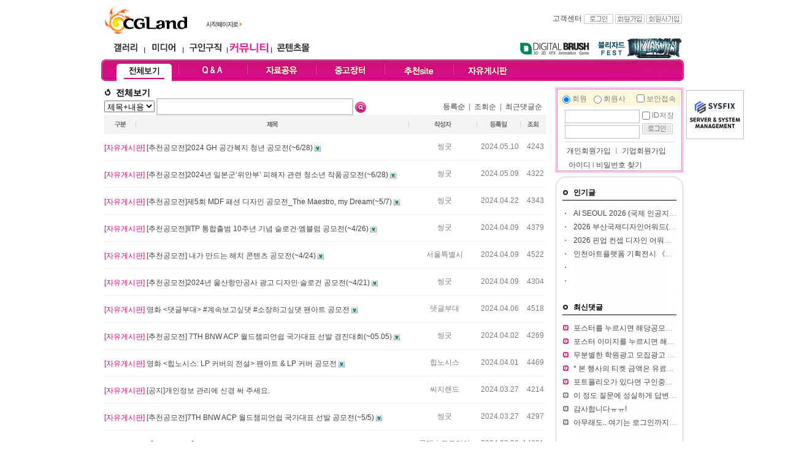

--- FILE ---
content_type: text/css
request_url: http://community.cgland.com/css/community2.css
body_size: 10106
content:
body {
	margin: 0pt;
	padding: 0pt;
	background-color: rgb(255, 255, 255);
	background-image: none;
	background-repeat: repeat;
	background-attachment: scroll;
	background-position: 0% 0%;
	-moz-background-clip: -moz-initial;
	-moz-background-origin: -moz-initial;
	-moz-background-inline-policy: -moz-initial;
	font-family: 돋움,Dotum,Verdana,AppleGothic,sans-serif;
	font-style: normal;
	font-variant: normal;
	font-weight: normal;
	font-size: 9pt;
	font-size-adjust: none;
	font-stretch: normal;
	-x-system-font: none;
	color: rgb(85, 85, 85);
	text-align: left;
	line-height: 1.2em;
}

ul, ol, li, dl, dt, dd, form, fieldset, p, h1, h2, h3, h4, h5, h6, blockquote, iframe, button {
	margin: 0pt;
	padding: 0pt;
}

ol, ul, li {
	list-style-type: none;
	list-style-image: none;
	list-style-position: outside;
}

ol, ul, li, dt, dd {
	list-style-type: none;
	list-style-image: none;
	list-style-position: outside;
}

.input {
	border: 1px solid #bebebe;
}

.srch-tab a {
	background-color: #f7f7f7;
	border: 1px solid #d0d0d0;
	border-bottom: none;
	color: #717171;
	float: left;
	height: 18px;
	padding: 5px;
	position: relative;
	text-align: center;
	text-decoration: none !important;
}

.search-tab a {
	background-color: #f7f7f7;
	border: 1px solid #d0d0d0;
	border-bottom: none;
	color: #717171;
	float: left;
	height: 20px;
	padding-top: 9px;
	position: relative;
	text-align: center;
	text-decoration: none !important;
	width: 80px;
}

.Container{
	border: 1px solid #bebebe;
}

.ch-pann-wrap{float:left;width:544px;margin-top:11px;border:3px solid #c1c5ce;}
.ch-pann-wrap .ch-pannBox{float:left;width:542px;padding:10px 0 0 0;border:1px solid #abb0bc;}
.ch-pann-wrap .ch-pannBox .pann_list{float:left;width:236px;display:inline;margin:0 28px 0 21px;}
.ch-pann-wrap .ch-pannBox .pann_list dt{display:block;height:20px;text-indent:-1000em;border-bottom:1px solid #d5d5d5;background:url('http://img.pann.com/images2/text/tit_channel.gif') 0 0 no-repeat;}
.ch-pann-wrap .ch-pannBox .pann_list dd ul{width:230px;margin-top:13px;}
.ch-pann-wrap .ch-pannBox .pann_list dd ul li{width:230px;height:21px;padding:0 0 0 8px;color:#444;overflow:hidden;white-space:nowrap;text-overflow:ellipsis;background:url('http://img.pann.com/images2/common/ico_2x2_02.gif') 0 4px no-repeat;}
.ch-pann-wrap .ch-pannBox .pann_list.talkive{margin:0;}
.ch-pann-wrap .ch-pannBox .pann_list.talkive dt{background-position:0 -21px;}

.ch-pann-wrap .ch-pannBox .pann_list1{float:left;width:236px;display:inline;margin:0 28px 0 21px;}
.ch-pann-wrap .ch-pannBox .pann_list1 dt{display:block;height:10px;text-indent:-1000em;border-bottom:1px solid #d5d5d5;}
.ch-pann-wrap .ch-pannBox .pann_list1 dd ul{width:230px;margin-top:13px;}
.ch-pann-wrap .ch-pannBox .pann_list1 dd ul li{width:500px;height:21px;padding:0 0 0 8px;color:#444;overflow:hidden;white-space:nowrap;text-overflow:ellipsis;background:url('http://img.pann.com/images2/common/ico_2x2_02.gif') 0 4px no-repeat;}
.ch-pann-wrap .ch-pannBox .pann_list1.talkive{margin:0;}
.ch-pann-wrap .ch-pannBox .pann_list1.talkive dt{background-position:0 -21px;}

.ch-pann-wrap .ch-pannBox .crowd{float:left;clear:both;width:542px;margin:10px 0 0 0;padding:16px 0 14px 0;border-top:1px solid #f5f5f5;background-color:#fafafa;}
.ch-pann-wrap .ch-pannBox .crowd dt{float:left;width:106px;height:50px;border-right:1px solid #e8e8e8;text-indent:-1000em;background:url('http://img.pann.com/images2/text/tit_channel.gif') 21px -42px no-repeat;}
.ch-pann-wrap .ch-pannBox .crowd dd .crowd_content{float:left;width:400px;margin-left:22px;}
.ch-pann-wrap .ch-pannBox .crowd dd .crowd_content dt{width:100%;height:21px;margin:0;padding:0;text-indent:0;background:none;border:0;}
.ch-pann-wrap .ch-pannBox .crowd dd .crowd_content dd{color:#626262;line-height:1.3em;}

.paginator { color: #d0d0d0; font-size: 14px; padding: 25px 0px 15px 0px; text-align: center; }
.pagefunc { background: url(http://community.cgland.com/img/btn_paging.gif) no-repeat; display: inline-block; font-size: 12px; margin-top: -3px; position: relative; top: -1px; }
.paginator .prev-on { background-position: 0px -14px; color: #3d3d3d; padding: 0px 0px 1px 8px; text-decoration: none !important; }
.paginator .prev-off { background-position: 0px 1px; color: #3d3d3d; cursor: default; padding: 0px 0px 1px 8px; text-decoration: none !important; }
.paginator .next-on { background-position: right -14px; color: #3d3d3d; padding: 0px 9px 1px 0px; text-decoration: none !important; }
.paginator .next-off { background-position: right 1px; color: #3d3d3d; cursor: default; padding: 0px 8px 1px 0px; text-decoration: none !important; }
.paging em { color: #00c; display: inline-block; font: bold 12px 돋움,dotum; letter-spacing: 0px; margin: 0px -8px; padding: 2px 9px 2px 10px; }
.paging a { color: #3d3d3d; display: inline-block; font: 12px 돋움,dotum; letter-spacing: 0px; margin: 0px -8px; padding: 2px 10px 2px 9px; text-decoration: none !important; }
.paging a:hover { background-color: #f0f1f4; }

A.sLink:link {font-family:돋움,Dotum; font-size:11px; text-decoration:none; color:#656565; line-height:14px;}
A.sLink:active {font-family:돋움,Dotum; font-size:11px; text-decoration:none; color:#656565; line-height:14px;}
A.sLink:visited {font-family:돋움,Dotum; font-size:11px; text-decoration:none; color:#656565; line-height:14px;}
A.sLink:hover {font-family:돋움,Dotum; font-size:11px; text-decoration:underline; color: #656565; line-height:14px;}

/*여기서부터 김지애 대리님이 마드신 css*/
table {  font-family:돋움,seoul,Arial; font-size:12px; color:#7d7d7d; line-height:18px;}

img { border:none }
A:link {  font-family:돋움,seoul,Arial; text-decoration:none; color:#444444}
A:visited {  font-family:돋움,seoul,Arial; text-decoration:none; color:#444444}
A:hover {  font-family:돋움,seoul,Arial; text-decoration:underline; color:#AA1054}
A:active {  font-family:돋움,seoul,Arial; text-decoration:underline; color:#AA1054}

A.tc_r_bold:link {  font-family:굴림,seoul,Arial; text-decoration:none; font-size: 9pt; font-weight: bold;  color:#444444;}
A.tc_r_bold:visited {  font-family:굴림,seoul,Arial; text-decoration:none; font-size: 9pt; font-weight: bold;  color:#444444;}
A.tc_r_bold:hover {  font-family:굴림,seoul,Arial; text-decoration:none; font-size: 9pt; font-weight: bold;  color:#AA1054;}
A.tc_r_bold:active {  font-family:굴림,seoul,Arial; text-decoration:none; font-size: 9pt; font-weight: bold;  color:#AA1054;}


A.t_77_bold:link {  font-family:굴림,seoul,Arial; text-decoration:none; font-size: 9pt; font-weight: bold;  color:#777777;}
A.t_77_bold:visited {  font-family:굴림,seoul,Arial; text-decoration:none; font-size: 9pt; font-weight: bold;  color:#777777;}
A.t_77_bold:hover {  font-family:굴림,seoul,Arial; text-decoration:none; font-size: 9pt; font-weight: bold;  color:#AA1054;}
A.t_77_bold:active {  font-family:굴림,seoul,Arial; text-decoration:none; font-size: 9pt; font-weight: bold;  color:#AA1054;}

A.qna_maintext:link {  font-family:굴림,seoul,Arial; text-decoration:none; font-size: 9pt; font-weight: bold;  color:#AA1054;}
A.qna_maintext:visited {  font-family:굴림,seoul,Arial; text-decoration:none; font-size: 9pt; font-weight: bold;  color:#AA1054;}
A.qna_maintext:hover {  font-family:굴림,seoul,Arial; text-decoration:none; font-size: 9pt; font-weight: bold;  color:#101010;}
A.qna_maintext:active {  font-family:굴림,seoul,Arial; text-decoration:none; font-size: 9pt; font-weight: bold;  color:#101010;}




.title       {font-family:굴림,seoul,Arial; font-size: 9pt; font-weight: bold;  color:#000000; letter-spacing:0px}
.title_14       {font-family:굴림,seoul,Arial; font-size: 14px; font-weight: bold;  color:#000000; letter-spacing:0px}

/** left **/


.left_title       {font-family:굴림,seoul,Arial; font-size: font-weight: bold; 9pt; color:#000000; letter-spacing:0px}
.left_notice        {font-family:굴림,seoul,Arial; font-size: 8.5pt; color:#505050; letter-spacing:0px}
.ts_58       {font-family:굴림,seoul,Arial; font-size: 8.5pt; color:#585858; letter-spacing:0px}
.t_88       {font-family:굴림,seoul,Arial; font-size: 11px; color:#888888; letter-spacing:0px}
.t_00        {font-family:굴림,seoul,Arial; font-size: 9pt; color:#000000; letter-spacing:0px}
.t_44        {font-family:굴림,seoul,Arial; font-size: 9pt; color:#444444; letter-spacing:0px}
.tc_6b        {font-family:굴림,seoul,Arial; font-size: 9pt; color:#6b6b6b; letter-spacing:0px}
.tc_50        {font-family:굴림,seoul,Arial; font-size: 9pt; color:#505050; letter-spacing:0px}
.tc_dp        {font-family:굴림,seoul,Arial; font-size: 9pt; color:#9E0C39; letter-spacing:0px}
.t_58_bold   {font-family:굴림,seoul,Arial; font-size: 13px; font-weight: bold;  color:#585858; letter-spacing:0px}
.t_44_bold   {font-family:굴림,seoul,Arial; font-size: 9pt; font-weight: bold;  color:#444444; letter-spacing:0px}
.t_66_bold   {font-family:굴림,seoul,Arial; font-size: 16px; font-weight: bold;  color:#666666; letter-spacing:0px}
.t_77_bold   {font-family:굴림,seoul,Arial; font-size: 13px; font-weight: bold;  color:#777777; letter-spacing:0px}




.center_title       {font-family:굴림,seoul,Arial; font-size: font-weight: bold; 14px; color:#000000; letter-spacing:0px}
.qna_w              {font-family:굴림,seoul,Arial; font-size: 8.5pt; color:#ffffff;font-weight: bold; letter-spacing:0px}
.qna_maintext       {font-family:굴림,seoul,Arial; font-size: 18px;  font-weight: bold;  color:#AA1054; letter-spacing:0px;line-height:24px;}
.qna_title_3e       {font-family:굴림,seoul,Arial; font-size: 13px;  font-weight: bold;  color:#3E3E3E; letter-spacing:0px}
.live_title_00       {font-family:굴림,seoul,Arial; font-size: 12px;  font-weight: bold;  color:#000000; letter-spacing:0px}
.live_tbs            {font-family:굴림,seoul,Arial; font-size: 12px;  color:#3366CC; letter-spacing:0px;line-height:14px;}
.live_bs            {font-family:굴림,seoul,Arial; font-size: 11px;  color:#666666; letter-spacing:0px;line-height:14px;}

